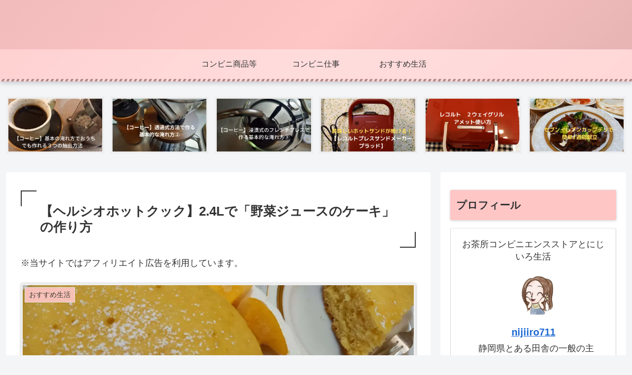

--- FILE ---
content_type: text/html; charset=utf-8
request_url: https://www.google.com/recaptcha/api2/aframe
body_size: 268
content:
<!DOCTYPE HTML><html><head><meta http-equiv="content-type" content="text/html; charset=UTF-8"></head><body><script nonce="P7DjFCJUJgZ84AaSGU1HpA">/** Anti-fraud and anti-abuse applications only. See google.com/recaptcha */ try{var clients={'sodar':'https://pagead2.googlesyndication.com/pagead/sodar?'};window.addEventListener("message",function(a){try{if(a.source===window.parent){var b=JSON.parse(a.data);var c=clients[b['id']];if(c){var d=document.createElement('img');d.src=c+b['params']+'&rc='+(localStorage.getItem("rc::a")?sessionStorage.getItem("rc::b"):"");window.document.body.appendChild(d);sessionStorage.setItem("rc::e",parseInt(sessionStorage.getItem("rc::e")||0)+1);localStorage.setItem("rc::h",'1769059581719');}}}catch(b){}});window.parent.postMessage("_grecaptcha_ready", "*");}catch(b){}</script></body></html>